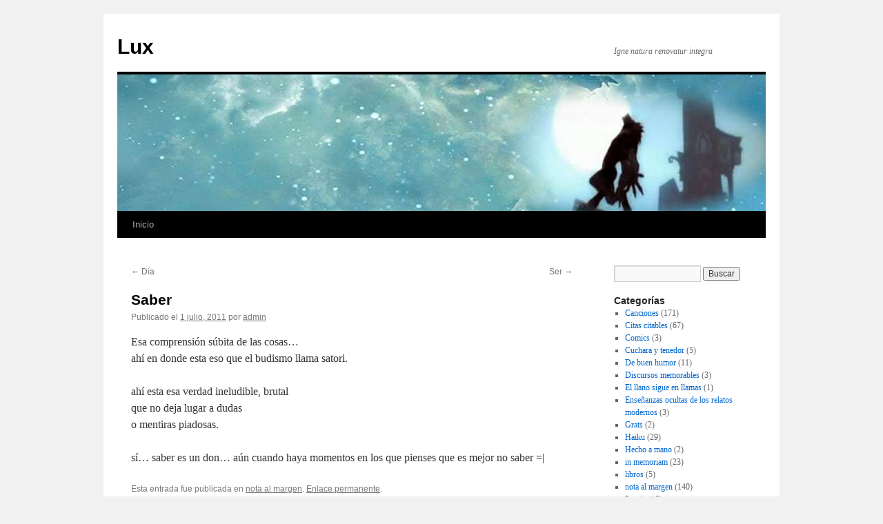

--- FILE ---
content_type: text/html; charset=UTF-8
request_url: http://luzdelcarmen.com/2011/07/01/saber/
body_size: 37911
content:
<!DOCTYPE html>
<html lang="es">
<head>
<meta charset="UTF-8" />
<title>
Saber | Lux	</title>
<link rel="profile" href="https://gmpg.org/xfn/11" />
<link rel="stylesheet" type="text/css" media="all" href="http://luzdelcarmen.com/wp-content/themes/twentyten/style.css?ver=20250415" />
<link rel="pingback" href="http://luzdelcarmen.com/xmlrpc.php">
<meta name='robots' content='max-image-preview:large' />
<link rel="alternate" type="application/rss+xml" title="Lux &raquo; Feed" href="http://luzdelcarmen.com/feed/" />
<link rel="alternate" type="application/rss+xml" title="Lux &raquo; RSS de los comentarios" href="http://luzdelcarmen.com/comments/feed/" />
<link rel="alternate" title="oEmbed (JSON)" type="application/json+oembed" href="http://luzdelcarmen.com/wp-json/oembed/1.0/embed?url=http%3A%2F%2Fluzdelcarmen.com%2F2011%2F07%2F01%2Fsaber%2F" />
<link rel="alternate" title="oEmbed (XML)" type="text/xml+oembed" href="http://luzdelcarmen.com/wp-json/oembed/1.0/embed?url=http%3A%2F%2Fluzdelcarmen.com%2F2011%2F07%2F01%2Fsaber%2F&#038;format=xml" />
<style id='wp-img-auto-sizes-contain-inline-css' type='text/css'>
img:is([sizes=auto i],[sizes^="auto," i]){contain-intrinsic-size:3000px 1500px}
/*# sourceURL=wp-img-auto-sizes-contain-inline-css */
</style>
<style id='wp-emoji-styles-inline-css' type='text/css'>

	img.wp-smiley, img.emoji {
		display: inline !important;
		border: none !important;
		box-shadow: none !important;
		height: 1em !important;
		width: 1em !important;
		margin: 0 0.07em !important;
		vertical-align: -0.1em !important;
		background: none !important;
		padding: 0 !important;
	}
/*# sourceURL=wp-emoji-styles-inline-css */
</style>
<style id='wp-block-library-inline-css' type='text/css'>
:root{--wp-block-synced-color:#7a00df;--wp-block-synced-color--rgb:122,0,223;--wp-bound-block-color:var(--wp-block-synced-color);--wp-editor-canvas-background:#ddd;--wp-admin-theme-color:#007cba;--wp-admin-theme-color--rgb:0,124,186;--wp-admin-theme-color-darker-10:#006ba1;--wp-admin-theme-color-darker-10--rgb:0,107,160.5;--wp-admin-theme-color-darker-20:#005a87;--wp-admin-theme-color-darker-20--rgb:0,90,135;--wp-admin-border-width-focus:2px}@media (min-resolution:192dpi){:root{--wp-admin-border-width-focus:1.5px}}.wp-element-button{cursor:pointer}:root .has-very-light-gray-background-color{background-color:#eee}:root .has-very-dark-gray-background-color{background-color:#313131}:root .has-very-light-gray-color{color:#eee}:root .has-very-dark-gray-color{color:#313131}:root .has-vivid-green-cyan-to-vivid-cyan-blue-gradient-background{background:linear-gradient(135deg,#00d084,#0693e3)}:root .has-purple-crush-gradient-background{background:linear-gradient(135deg,#34e2e4,#4721fb 50%,#ab1dfe)}:root .has-hazy-dawn-gradient-background{background:linear-gradient(135deg,#faaca8,#dad0ec)}:root .has-subdued-olive-gradient-background{background:linear-gradient(135deg,#fafae1,#67a671)}:root .has-atomic-cream-gradient-background{background:linear-gradient(135deg,#fdd79a,#004a59)}:root .has-nightshade-gradient-background{background:linear-gradient(135deg,#330968,#31cdcf)}:root .has-midnight-gradient-background{background:linear-gradient(135deg,#020381,#2874fc)}:root{--wp--preset--font-size--normal:16px;--wp--preset--font-size--huge:42px}.has-regular-font-size{font-size:1em}.has-larger-font-size{font-size:2.625em}.has-normal-font-size{font-size:var(--wp--preset--font-size--normal)}.has-huge-font-size{font-size:var(--wp--preset--font-size--huge)}.has-text-align-center{text-align:center}.has-text-align-left{text-align:left}.has-text-align-right{text-align:right}.has-fit-text{white-space:nowrap!important}#end-resizable-editor-section{display:none}.aligncenter{clear:both}.items-justified-left{justify-content:flex-start}.items-justified-center{justify-content:center}.items-justified-right{justify-content:flex-end}.items-justified-space-between{justify-content:space-between}.screen-reader-text{border:0;clip-path:inset(50%);height:1px;margin:-1px;overflow:hidden;padding:0;position:absolute;width:1px;word-wrap:normal!important}.screen-reader-text:focus{background-color:#ddd;clip-path:none;color:#444;display:block;font-size:1em;height:auto;left:5px;line-height:normal;padding:15px 23px 14px;text-decoration:none;top:5px;width:auto;z-index:100000}html :where(.has-border-color){border-style:solid}html :where([style*=border-top-color]){border-top-style:solid}html :where([style*=border-right-color]){border-right-style:solid}html :where([style*=border-bottom-color]){border-bottom-style:solid}html :where([style*=border-left-color]){border-left-style:solid}html :where([style*=border-width]){border-style:solid}html :where([style*=border-top-width]){border-top-style:solid}html :where([style*=border-right-width]){border-right-style:solid}html :where([style*=border-bottom-width]){border-bottom-style:solid}html :where([style*=border-left-width]){border-left-style:solid}html :where(img[class*=wp-image-]){height:auto;max-width:100%}:where(figure){margin:0 0 1em}html :where(.is-position-sticky){--wp-admin--admin-bar--position-offset:var(--wp-admin--admin-bar--height,0px)}@media screen and (max-width:600px){html :where(.is-position-sticky){--wp-admin--admin-bar--position-offset:0px}}

/*# sourceURL=wp-block-library-inline-css */
</style><style id='global-styles-inline-css' type='text/css'>
:root{--wp--preset--aspect-ratio--square: 1;--wp--preset--aspect-ratio--4-3: 4/3;--wp--preset--aspect-ratio--3-4: 3/4;--wp--preset--aspect-ratio--3-2: 3/2;--wp--preset--aspect-ratio--2-3: 2/3;--wp--preset--aspect-ratio--16-9: 16/9;--wp--preset--aspect-ratio--9-16: 9/16;--wp--preset--color--black: #000;--wp--preset--color--cyan-bluish-gray: #abb8c3;--wp--preset--color--white: #fff;--wp--preset--color--pale-pink: #f78da7;--wp--preset--color--vivid-red: #cf2e2e;--wp--preset--color--luminous-vivid-orange: #ff6900;--wp--preset--color--luminous-vivid-amber: #fcb900;--wp--preset--color--light-green-cyan: #7bdcb5;--wp--preset--color--vivid-green-cyan: #00d084;--wp--preset--color--pale-cyan-blue: #8ed1fc;--wp--preset--color--vivid-cyan-blue: #0693e3;--wp--preset--color--vivid-purple: #9b51e0;--wp--preset--color--blue: #0066cc;--wp--preset--color--medium-gray: #666;--wp--preset--color--light-gray: #f1f1f1;--wp--preset--gradient--vivid-cyan-blue-to-vivid-purple: linear-gradient(135deg,rgb(6,147,227) 0%,rgb(155,81,224) 100%);--wp--preset--gradient--light-green-cyan-to-vivid-green-cyan: linear-gradient(135deg,rgb(122,220,180) 0%,rgb(0,208,130) 100%);--wp--preset--gradient--luminous-vivid-amber-to-luminous-vivid-orange: linear-gradient(135deg,rgb(252,185,0) 0%,rgb(255,105,0) 100%);--wp--preset--gradient--luminous-vivid-orange-to-vivid-red: linear-gradient(135deg,rgb(255,105,0) 0%,rgb(207,46,46) 100%);--wp--preset--gradient--very-light-gray-to-cyan-bluish-gray: linear-gradient(135deg,rgb(238,238,238) 0%,rgb(169,184,195) 100%);--wp--preset--gradient--cool-to-warm-spectrum: linear-gradient(135deg,rgb(74,234,220) 0%,rgb(151,120,209) 20%,rgb(207,42,186) 40%,rgb(238,44,130) 60%,rgb(251,105,98) 80%,rgb(254,248,76) 100%);--wp--preset--gradient--blush-light-purple: linear-gradient(135deg,rgb(255,206,236) 0%,rgb(152,150,240) 100%);--wp--preset--gradient--blush-bordeaux: linear-gradient(135deg,rgb(254,205,165) 0%,rgb(254,45,45) 50%,rgb(107,0,62) 100%);--wp--preset--gradient--luminous-dusk: linear-gradient(135deg,rgb(255,203,112) 0%,rgb(199,81,192) 50%,rgb(65,88,208) 100%);--wp--preset--gradient--pale-ocean: linear-gradient(135deg,rgb(255,245,203) 0%,rgb(182,227,212) 50%,rgb(51,167,181) 100%);--wp--preset--gradient--electric-grass: linear-gradient(135deg,rgb(202,248,128) 0%,rgb(113,206,126) 100%);--wp--preset--gradient--midnight: linear-gradient(135deg,rgb(2,3,129) 0%,rgb(40,116,252) 100%);--wp--preset--font-size--small: 13px;--wp--preset--font-size--medium: 20px;--wp--preset--font-size--large: 36px;--wp--preset--font-size--x-large: 42px;--wp--preset--spacing--20: 0.44rem;--wp--preset--spacing--30: 0.67rem;--wp--preset--spacing--40: 1rem;--wp--preset--spacing--50: 1.5rem;--wp--preset--spacing--60: 2.25rem;--wp--preset--spacing--70: 3.38rem;--wp--preset--spacing--80: 5.06rem;--wp--preset--shadow--natural: 6px 6px 9px rgba(0, 0, 0, 0.2);--wp--preset--shadow--deep: 12px 12px 50px rgba(0, 0, 0, 0.4);--wp--preset--shadow--sharp: 6px 6px 0px rgba(0, 0, 0, 0.2);--wp--preset--shadow--outlined: 6px 6px 0px -3px rgb(255, 255, 255), 6px 6px rgb(0, 0, 0);--wp--preset--shadow--crisp: 6px 6px 0px rgb(0, 0, 0);}:where(.is-layout-flex){gap: 0.5em;}:where(.is-layout-grid){gap: 0.5em;}body .is-layout-flex{display: flex;}.is-layout-flex{flex-wrap: wrap;align-items: center;}.is-layout-flex > :is(*, div){margin: 0;}body .is-layout-grid{display: grid;}.is-layout-grid > :is(*, div){margin: 0;}:where(.wp-block-columns.is-layout-flex){gap: 2em;}:where(.wp-block-columns.is-layout-grid){gap: 2em;}:where(.wp-block-post-template.is-layout-flex){gap: 1.25em;}:where(.wp-block-post-template.is-layout-grid){gap: 1.25em;}.has-black-color{color: var(--wp--preset--color--black) !important;}.has-cyan-bluish-gray-color{color: var(--wp--preset--color--cyan-bluish-gray) !important;}.has-white-color{color: var(--wp--preset--color--white) !important;}.has-pale-pink-color{color: var(--wp--preset--color--pale-pink) !important;}.has-vivid-red-color{color: var(--wp--preset--color--vivid-red) !important;}.has-luminous-vivid-orange-color{color: var(--wp--preset--color--luminous-vivid-orange) !important;}.has-luminous-vivid-amber-color{color: var(--wp--preset--color--luminous-vivid-amber) !important;}.has-light-green-cyan-color{color: var(--wp--preset--color--light-green-cyan) !important;}.has-vivid-green-cyan-color{color: var(--wp--preset--color--vivid-green-cyan) !important;}.has-pale-cyan-blue-color{color: var(--wp--preset--color--pale-cyan-blue) !important;}.has-vivid-cyan-blue-color{color: var(--wp--preset--color--vivid-cyan-blue) !important;}.has-vivid-purple-color{color: var(--wp--preset--color--vivid-purple) !important;}.has-black-background-color{background-color: var(--wp--preset--color--black) !important;}.has-cyan-bluish-gray-background-color{background-color: var(--wp--preset--color--cyan-bluish-gray) !important;}.has-white-background-color{background-color: var(--wp--preset--color--white) !important;}.has-pale-pink-background-color{background-color: var(--wp--preset--color--pale-pink) !important;}.has-vivid-red-background-color{background-color: var(--wp--preset--color--vivid-red) !important;}.has-luminous-vivid-orange-background-color{background-color: var(--wp--preset--color--luminous-vivid-orange) !important;}.has-luminous-vivid-amber-background-color{background-color: var(--wp--preset--color--luminous-vivid-amber) !important;}.has-light-green-cyan-background-color{background-color: var(--wp--preset--color--light-green-cyan) !important;}.has-vivid-green-cyan-background-color{background-color: var(--wp--preset--color--vivid-green-cyan) !important;}.has-pale-cyan-blue-background-color{background-color: var(--wp--preset--color--pale-cyan-blue) !important;}.has-vivid-cyan-blue-background-color{background-color: var(--wp--preset--color--vivid-cyan-blue) !important;}.has-vivid-purple-background-color{background-color: var(--wp--preset--color--vivid-purple) !important;}.has-black-border-color{border-color: var(--wp--preset--color--black) !important;}.has-cyan-bluish-gray-border-color{border-color: var(--wp--preset--color--cyan-bluish-gray) !important;}.has-white-border-color{border-color: var(--wp--preset--color--white) !important;}.has-pale-pink-border-color{border-color: var(--wp--preset--color--pale-pink) !important;}.has-vivid-red-border-color{border-color: var(--wp--preset--color--vivid-red) !important;}.has-luminous-vivid-orange-border-color{border-color: var(--wp--preset--color--luminous-vivid-orange) !important;}.has-luminous-vivid-amber-border-color{border-color: var(--wp--preset--color--luminous-vivid-amber) !important;}.has-light-green-cyan-border-color{border-color: var(--wp--preset--color--light-green-cyan) !important;}.has-vivid-green-cyan-border-color{border-color: var(--wp--preset--color--vivid-green-cyan) !important;}.has-pale-cyan-blue-border-color{border-color: var(--wp--preset--color--pale-cyan-blue) !important;}.has-vivid-cyan-blue-border-color{border-color: var(--wp--preset--color--vivid-cyan-blue) !important;}.has-vivid-purple-border-color{border-color: var(--wp--preset--color--vivid-purple) !important;}.has-vivid-cyan-blue-to-vivid-purple-gradient-background{background: var(--wp--preset--gradient--vivid-cyan-blue-to-vivid-purple) !important;}.has-light-green-cyan-to-vivid-green-cyan-gradient-background{background: var(--wp--preset--gradient--light-green-cyan-to-vivid-green-cyan) !important;}.has-luminous-vivid-amber-to-luminous-vivid-orange-gradient-background{background: var(--wp--preset--gradient--luminous-vivid-amber-to-luminous-vivid-orange) !important;}.has-luminous-vivid-orange-to-vivid-red-gradient-background{background: var(--wp--preset--gradient--luminous-vivid-orange-to-vivid-red) !important;}.has-very-light-gray-to-cyan-bluish-gray-gradient-background{background: var(--wp--preset--gradient--very-light-gray-to-cyan-bluish-gray) !important;}.has-cool-to-warm-spectrum-gradient-background{background: var(--wp--preset--gradient--cool-to-warm-spectrum) !important;}.has-blush-light-purple-gradient-background{background: var(--wp--preset--gradient--blush-light-purple) !important;}.has-blush-bordeaux-gradient-background{background: var(--wp--preset--gradient--blush-bordeaux) !important;}.has-luminous-dusk-gradient-background{background: var(--wp--preset--gradient--luminous-dusk) !important;}.has-pale-ocean-gradient-background{background: var(--wp--preset--gradient--pale-ocean) !important;}.has-electric-grass-gradient-background{background: var(--wp--preset--gradient--electric-grass) !important;}.has-midnight-gradient-background{background: var(--wp--preset--gradient--midnight) !important;}.has-small-font-size{font-size: var(--wp--preset--font-size--small) !important;}.has-medium-font-size{font-size: var(--wp--preset--font-size--medium) !important;}.has-large-font-size{font-size: var(--wp--preset--font-size--large) !important;}.has-x-large-font-size{font-size: var(--wp--preset--font-size--x-large) !important;}
/*# sourceURL=global-styles-inline-css */
</style>

<style id='classic-theme-styles-inline-css' type='text/css'>
/*! This file is auto-generated */
.wp-block-button__link{color:#fff;background-color:#32373c;border-radius:9999px;box-shadow:none;text-decoration:none;padding:calc(.667em + 2px) calc(1.333em + 2px);font-size:1.125em}.wp-block-file__button{background:#32373c;color:#fff;text-decoration:none}
/*# sourceURL=/wp-includes/css/classic-themes.min.css */
</style>
<link rel='stylesheet' id='twentyten-block-style-css' href='http://luzdelcarmen.com/wp-content/themes/twentyten/blocks.css?ver=20250220' type='text/css' media='all' />
<link rel="https://api.w.org/" href="http://luzdelcarmen.com/wp-json/" /><link rel="alternate" title="JSON" type="application/json" href="http://luzdelcarmen.com/wp-json/wp/v2/posts/272" /><link rel="EditURI" type="application/rsd+xml" title="RSD" href="http://luzdelcarmen.com/xmlrpc.php?rsd" />
<meta name="generator" content="WordPress 6.9" />
<link rel="canonical" href="http://luzdelcarmen.com/2011/07/01/saber/" />
<link rel='shortlink' href='http://luzdelcarmen.com/?p=272' />
</head>

<body class="wp-singular post-template-default single single-post postid-272 single-format-standard wp-theme-twentyten">
<div id="wrapper" class="hfeed">
		<a href="#content" class="screen-reader-text skip-link">Ir al contenido</a>
	<div id="header">
		<div id="masthead">
			<div id="branding" role="banner">
								<div id="site-title">
					<span>
											<a href="http://luzdelcarmen.com/" rel="home" >Lux</a>
					</span>
				</div>
				<div id="site-description">Igne natura renovatur integra</div>

				<img src="http://luzdelcarmen.com/wp-content/uploads/2021/03/path_1-1.jpg" width="940" height="198" alt="Lux" srcset="http://luzdelcarmen.com/wp-content/uploads/2021/03/path_1-1.jpg 940w, http://luzdelcarmen.com/wp-content/uploads/2021/03/path_1-1-300x63.jpg 300w, http://luzdelcarmen.com/wp-content/uploads/2021/03/path_1-1-768x162.jpg 768w" sizes="(max-width: 940px) 100vw, 940px" decoding="async" fetchpriority="high" />			</div><!-- #branding -->

			<div id="access" role="navigation">
				<div class="menu"><ul>
<li ><a href="http://luzdelcarmen.com/">Inicio</a></li></ul></div>
			</div><!-- #access -->
		</div><!-- #masthead -->
	</div><!-- #header -->

	<div id="main">

		<div id="container">
			<div id="content" role="main">

			

				<div id="nav-above" class="navigation">
					<div class="nav-previous"><a href="http://luzdelcarmen.com/2011/06/30/dia/" rel="prev"><span class="meta-nav">&larr;</span> Día</a></div>
					<div class="nav-next"><a href="http://luzdelcarmen.com/2011/07/04/ser/" rel="next">Ser <span class="meta-nav">&rarr;</span></a></div>
				</div><!-- #nav-above -->

				<div id="post-272" class="post-272 post type-post status-publish format-standard hentry category-nota-al-margen">
					<h1 class="entry-title">Saber</h1>

					<div class="entry-meta">
						<span class="meta-prep meta-prep-author">Publicado el</span> <a href="http://luzdelcarmen.com/2011/07/01/saber/" title="6:07 pm" rel="bookmark"><span class="entry-date">1 julio, 2011</span></a> <span class="meta-sep">por</span> <span class="author vcard"><a class="url fn n" href="http://luzdelcarmen.com/author/admin/" title="Ver todas las entradas de admin">admin</a></span>					</div><!-- .entry-meta -->

					<div class="entry-content">
						<p>Esa comprensión súbita de las cosas&#8230;<br />
ahí en donde esta eso que el budismo llama satori.</p>
<p>ahí esta esa verdad ineludible, brutal<br />
que no deja lugar a dudas<br />
o mentiras piadosas.</p>
<p>sí&#8230; saber es un don&#8230; aún cuando haya momentos en los que pienses que es mejor no saber =|</p>
											</div><!-- .entry-content -->

		
						<div class="entry-utility">
							Esta entrada fue publicada en <a href="http://luzdelcarmen.com/category/nota-al-margen/" rel="category tag">nota al margen</a>. <a href="" title="Enlace permanente a http://luzdelcarmen.com/2011/07/01/saber/" rel="bookmark">Enlace permanente</a>.													</div><!-- .entry-utility -->
					</div><!-- #post-272 -->

					<div id="nav-below" class="navigation">
						<div class="nav-previous"><a href="http://luzdelcarmen.com/2011/06/30/dia/" rel="prev"><span class="meta-nav">&larr;</span> Día</a></div>
						<div class="nav-next"><a href="http://luzdelcarmen.com/2011/07/04/ser/" rel="next">Ser <span class="meta-nav">&rarr;</span></a></div>
					</div><!-- #nav-below -->

					
			<div id="comments">




</div><!-- #comments -->

	
			</div><!-- #content -->
		</div><!-- #container -->


		<div id="primary" class="widget-area" role="complementary">
			<ul class="xoxo">

<li id="search-2" class="widget-container widget_search"><form role="search" method="get" id="searchform" class="searchform" action="http://luzdelcarmen.com/">
				<div>
					<label class="screen-reader-text" for="s">Buscar:</label>
					<input type="text" value="" name="s" id="s" />
					<input type="submit" id="searchsubmit" value="Buscar" />
				</div>
			</form></li><li id="categories-3" class="widget-container widget_categories"><h3 class="widget-title">Categorías</h3>
			<ul>
					<li class="cat-item cat-item-7"><a href="http://luzdelcarmen.com/category/canciones/">Canciones</a> (171)
</li>
	<li class="cat-item cat-item-13"><a href="http://luzdelcarmen.com/category/citas-citables/">Citas citables</a> (67)
</li>
	<li class="cat-item cat-item-2"><a href="http://luzdelcarmen.com/category/comics/">Comics</a> (3)
</li>
	<li class="cat-item cat-item-3"><a href="http://luzdelcarmen.com/category/cuchara-y-tenedor/">Cuchara y tenedor</a> (5)
</li>
	<li class="cat-item cat-item-9"><a href="http://luzdelcarmen.com/category/de-buen-humor/">De buen humor</a> (11)
</li>
	<li class="cat-item cat-item-19"><a href="http://luzdelcarmen.com/category/discursos-memorables/">Discursos memorables</a> (3)
</li>
	<li class="cat-item cat-item-18"><a href="http://luzdelcarmen.com/category/relatos-cortos/el-llano-sigue-en-llamas/">El llano sigue en llamas</a> (1)
</li>
	<li class="cat-item cat-item-16"><a href="http://luzdelcarmen.com/category/ensenanzas-ocultas-de-los-relatos-modernos/">Enseñanzas ocultas de los relatos modernos</a> (3)
</li>
	<li class="cat-item cat-item-14"><a href="http://luzdelcarmen.com/category/grats/">Grats</a> (2)
</li>
	<li class="cat-item cat-item-4"><a href="http://luzdelcarmen.com/category/haiku/">Haiku</a> (29)
</li>
	<li class="cat-item cat-item-17"><a href="http://luzdelcarmen.com/category/hecho-a-mano/">Hecho a mano</a> (2)
</li>
	<li class="cat-item cat-item-12"><a href="http://luzdelcarmen.com/category/in-memoriam/">in memoriam</a> (23)
</li>
	<li class="cat-item cat-item-15"><a href="http://luzdelcarmen.com/category/libros/">libros</a> (5)
</li>
	<li class="cat-item cat-item-11"><a href="http://luzdelcarmen.com/category/nota-al-margen/">nota al margen</a> (140)
</li>
	<li class="cat-item cat-item-5"><a href="http://luzdelcarmen.com/category/poesia/">Poesia</a> (17)
</li>
	<li class="cat-item cat-item-10"><a href="http://luzdelcarmen.com/category/recuerda-que/">Recuerda que</a> (8)
</li>
	<li class="cat-item cat-item-8"><a href="http://luzdelcarmen.com/category/relatos-cortos/">Relatos Cortos</a> (23)
</li>
	<li class="cat-item cat-item-6"><a href="http://luzdelcarmen.com/category/simbolos/">Símbolos</a> (20)
</li>
			</ul>

			</li>
		<li id="recent-posts-2" class="widget-container widget_recent_entries">
		<h3 class="widget-title">Entradas recientes</h3>
		<ul>
											<li>
					<a href="http://luzdelcarmen.com/2025/07/02/shelly/">Shelly</a>
									</li>
											<li>
					<a href="http://luzdelcarmen.com/2025/05/13/habra-senales/">Habrá señales&#8230;</a>
									</li>
											<li>
					<a href="http://luzdelcarmen.com/2025/05/09/rocky/">Rocky</a>
									</li>
											<li>
					<a href="http://luzdelcarmen.com/2025/03/26/colita/">Colita</a>
									</li>
											<li>
					<a href="http://luzdelcarmen.com/2025/02/12/ahora-son-16/">Ahora son 16!</a>
									</li>
					</ul>

		</li><li id="archives-4" class="widget-container widget_archive"><h3 class="widget-title">Archivos</h3>
			<ul>
					<li><a href='http://luzdelcarmen.com/2025/07/'>julio 2025</a>&nbsp;(1)</li>
	<li><a href='http://luzdelcarmen.com/2025/05/'>mayo 2025</a>&nbsp;(2)</li>
	<li><a href='http://luzdelcarmen.com/2025/03/'>marzo 2025</a>&nbsp;(1)</li>
	<li><a href='http://luzdelcarmen.com/2025/02/'>febrero 2025</a>&nbsp;(1)</li>
	<li><a href='http://luzdelcarmen.com/2025/01/'>enero 2025</a>&nbsp;(1)</li>
	<li><a href='http://luzdelcarmen.com/2024/11/'>noviembre 2024</a>&nbsp;(2)</li>
	<li><a href='http://luzdelcarmen.com/2024/10/'>octubre 2024</a>&nbsp;(1)</li>
	<li><a href='http://luzdelcarmen.com/2024/09/'>septiembre 2024</a>&nbsp;(1)</li>
	<li><a href='http://luzdelcarmen.com/2024/08/'>agosto 2024</a>&nbsp;(3)</li>
	<li><a href='http://luzdelcarmen.com/2024/07/'>julio 2024</a>&nbsp;(1)</li>
	<li><a href='http://luzdelcarmen.com/2024/06/'>junio 2024</a>&nbsp;(3)</li>
	<li><a href='http://luzdelcarmen.com/2024/05/'>mayo 2024</a>&nbsp;(3)</li>
	<li><a href='http://luzdelcarmen.com/2024/04/'>abril 2024</a>&nbsp;(3)</li>
	<li><a href='http://luzdelcarmen.com/2024/03/'>marzo 2024</a>&nbsp;(1)</li>
	<li><a href='http://luzdelcarmen.com/2024/02/'>febrero 2024</a>&nbsp;(3)</li>
	<li><a href='http://luzdelcarmen.com/2024/01/'>enero 2024</a>&nbsp;(2)</li>
	<li><a href='http://luzdelcarmen.com/2023/12/'>diciembre 2023</a>&nbsp;(4)</li>
	<li><a href='http://luzdelcarmen.com/2023/11/'>noviembre 2023</a>&nbsp;(2)</li>
	<li><a href='http://luzdelcarmen.com/2023/10/'>octubre 2023</a>&nbsp;(2)</li>
	<li><a href='http://luzdelcarmen.com/2023/09/'>septiembre 2023</a>&nbsp;(3)</li>
	<li><a href='http://luzdelcarmen.com/2023/08/'>agosto 2023</a>&nbsp;(1)</li>
	<li><a href='http://luzdelcarmen.com/2023/07/'>julio 2023</a>&nbsp;(4)</li>
	<li><a href='http://luzdelcarmen.com/2023/05/'>mayo 2023</a>&nbsp;(1)</li>
	<li><a href='http://luzdelcarmen.com/2023/04/'>abril 2023</a>&nbsp;(2)</li>
	<li><a href='http://luzdelcarmen.com/2023/03/'>marzo 2023</a>&nbsp;(1)</li>
	<li><a href='http://luzdelcarmen.com/2023/02/'>febrero 2023</a>&nbsp;(4)</li>
	<li><a href='http://luzdelcarmen.com/2023/01/'>enero 2023</a>&nbsp;(1)</li>
	<li><a href='http://luzdelcarmen.com/2022/12/'>diciembre 2022</a>&nbsp;(2)</li>
	<li><a href='http://luzdelcarmen.com/2022/11/'>noviembre 2022</a>&nbsp;(2)</li>
	<li><a href='http://luzdelcarmen.com/2022/09/'>septiembre 2022</a>&nbsp;(1)</li>
	<li><a href='http://luzdelcarmen.com/2022/08/'>agosto 2022</a>&nbsp;(2)</li>
	<li><a href='http://luzdelcarmen.com/2022/07/'>julio 2022</a>&nbsp;(1)</li>
	<li><a href='http://luzdelcarmen.com/2022/04/'>abril 2022</a>&nbsp;(1)</li>
	<li><a href='http://luzdelcarmen.com/2022/03/'>marzo 2022</a>&nbsp;(1)</li>
	<li><a href='http://luzdelcarmen.com/2022/02/'>febrero 2022</a>&nbsp;(2)</li>
	<li><a href='http://luzdelcarmen.com/2022/01/'>enero 2022</a>&nbsp;(1)</li>
	<li><a href='http://luzdelcarmen.com/2021/12/'>diciembre 2021</a>&nbsp;(1)</li>
	<li><a href='http://luzdelcarmen.com/2021/11/'>noviembre 2021</a>&nbsp;(1)</li>
	<li><a href='http://luzdelcarmen.com/2021/10/'>octubre 2021</a>&nbsp;(3)</li>
	<li><a href='http://luzdelcarmen.com/2021/09/'>septiembre 2021</a>&nbsp;(5)</li>
	<li><a href='http://luzdelcarmen.com/2021/08/'>agosto 2021</a>&nbsp;(2)</li>
	<li><a href='http://luzdelcarmen.com/2021/07/'>julio 2021</a>&nbsp;(3)</li>
	<li><a href='http://luzdelcarmen.com/2021/06/'>junio 2021</a>&nbsp;(8)</li>
	<li><a href='http://luzdelcarmen.com/2021/05/'>mayo 2021</a>&nbsp;(6)</li>
	<li><a href='http://luzdelcarmen.com/2021/04/'>abril 2021</a>&nbsp;(4)</li>
	<li><a href='http://luzdelcarmen.com/2021/03/'>marzo 2021</a>&nbsp;(11)</li>
	<li><a href='http://luzdelcarmen.com/2021/02/'>febrero 2021</a>&nbsp;(2)</li>
	<li><a href='http://luzdelcarmen.com/2020/06/'>junio 2020</a>&nbsp;(1)</li>
	<li><a href='http://luzdelcarmen.com/2020/02/'>febrero 2020</a>&nbsp;(1)</li>
	<li><a href='http://luzdelcarmen.com/2019/12/'>diciembre 2019</a>&nbsp;(2)</li>
	<li><a href='http://luzdelcarmen.com/2019/11/'>noviembre 2019</a>&nbsp;(1)</li>
	<li><a href='http://luzdelcarmen.com/2019/08/'>agosto 2019</a>&nbsp;(1)</li>
	<li><a href='http://luzdelcarmen.com/2019/07/'>julio 2019</a>&nbsp;(1)</li>
	<li><a href='http://luzdelcarmen.com/2019/05/'>mayo 2019</a>&nbsp;(1)</li>
	<li><a href='http://luzdelcarmen.com/2019/03/'>marzo 2019</a>&nbsp;(1)</li>
	<li><a href='http://luzdelcarmen.com/2018/10/'>octubre 2018</a>&nbsp;(1)</li>
	<li><a href='http://luzdelcarmen.com/2018/08/'>agosto 2018</a>&nbsp;(1)</li>
	<li><a href='http://luzdelcarmen.com/2018/06/'>junio 2018</a>&nbsp;(1)</li>
	<li><a href='http://luzdelcarmen.com/2018/04/'>abril 2018</a>&nbsp;(1)</li>
	<li><a href='http://luzdelcarmen.com/2018/03/'>marzo 2018</a>&nbsp;(1)</li>
	<li><a href='http://luzdelcarmen.com/2017/11/'>noviembre 2017</a>&nbsp;(1)</li>
	<li><a href='http://luzdelcarmen.com/2017/10/'>octubre 2017</a>&nbsp;(1)</li>
	<li><a href='http://luzdelcarmen.com/2017/09/'>septiembre 2017</a>&nbsp;(1)</li>
	<li><a href='http://luzdelcarmen.com/2017/02/'>febrero 2017</a>&nbsp;(2)</li>
	<li><a href='http://luzdelcarmen.com/2016/11/'>noviembre 2016</a>&nbsp;(1)</li>
	<li><a href='http://luzdelcarmen.com/2016/09/'>septiembre 2016</a>&nbsp;(3)</li>
	<li><a href='http://luzdelcarmen.com/2016/02/'>febrero 2016</a>&nbsp;(2)</li>
	<li><a href='http://luzdelcarmen.com/2015/10/'>octubre 2015</a>&nbsp;(2)</li>
	<li><a href='http://luzdelcarmen.com/2015/09/'>septiembre 2015</a>&nbsp;(1)</li>
	<li><a href='http://luzdelcarmen.com/2015/05/'>mayo 2015</a>&nbsp;(1)</li>
	<li><a href='http://luzdelcarmen.com/2015/02/'>febrero 2015</a>&nbsp;(1)</li>
	<li><a href='http://luzdelcarmen.com/2014/09/'>septiembre 2014</a>&nbsp;(3)</li>
	<li><a href='http://luzdelcarmen.com/2014/07/'>julio 2014</a>&nbsp;(2)</li>
	<li><a href='http://luzdelcarmen.com/2014/05/'>mayo 2014</a>&nbsp;(1)</li>
	<li><a href='http://luzdelcarmen.com/2014/04/'>abril 2014</a>&nbsp;(3)</li>
	<li><a href='http://luzdelcarmen.com/2014/03/'>marzo 2014</a>&nbsp;(15)</li>
	<li><a href='http://luzdelcarmen.com/2014/02/'>febrero 2014</a>&nbsp;(28)</li>
	<li><a href='http://luzdelcarmen.com/2014/01/'>enero 2014</a>&nbsp;(5)</li>
	<li><a href='http://luzdelcarmen.com/2013/12/'>diciembre 2013</a>&nbsp;(8)</li>
	<li><a href='http://luzdelcarmen.com/2013/09/'>septiembre 2013</a>&nbsp;(1)</li>
	<li><a href='http://luzdelcarmen.com/2013/07/'>julio 2013</a>&nbsp;(2)</li>
	<li><a href='http://luzdelcarmen.com/2013/06/'>junio 2013</a>&nbsp;(2)</li>
	<li><a href='http://luzdelcarmen.com/2013/04/'>abril 2013</a>&nbsp;(4)</li>
	<li><a href='http://luzdelcarmen.com/2013/03/'>marzo 2013</a>&nbsp;(1)</li>
	<li><a href='http://luzdelcarmen.com/2013/02/'>febrero 2013</a>&nbsp;(1)</li>
	<li><a href='http://luzdelcarmen.com/2013/01/'>enero 2013</a>&nbsp;(1)</li>
	<li><a href='http://luzdelcarmen.com/2012/12/'>diciembre 2012</a>&nbsp;(3)</li>
	<li><a href='http://luzdelcarmen.com/2012/10/'>octubre 2012</a>&nbsp;(7)</li>
	<li><a href='http://luzdelcarmen.com/2012/09/'>septiembre 2012</a>&nbsp;(1)</li>
	<li><a href='http://luzdelcarmen.com/2012/08/'>agosto 2012</a>&nbsp;(3)</li>
	<li><a href='http://luzdelcarmen.com/2012/07/'>julio 2012</a>&nbsp;(2)</li>
	<li><a href='http://luzdelcarmen.com/2012/06/'>junio 2012</a>&nbsp;(1)</li>
	<li><a href='http://luzdelcarmen.com/2012/05/'>mayo 2012</a>&nbsp;(5)</li>
	<li><a href='http://luzdelcarmen.com/2012/04/'>abril 2012</a>&nbsp;(1)</li>
	<li><a href='http://luzdelcarmen.com/2012/03/'>marzo 2012</a>&nbsp;(1)</li>
	<li><a href='http://luzdelcarmen.com/2012/02/'>febrero 2012</a>&nbsp;(1)</li>
	<li><a href='http://luzdelcarmen.com/2012/01/'>enero 2012</a>&nbsp;(4)</li>
	<li><a href='http://luzdelcarmen.com/2011/12/'>diciembre 2011</a>&nbsp;(7)</li>
	<li><a href='http://luzdelcarmen.com/2011/11/'>noviembre 2011</a>&nbsp;(1)</li>
	<li><a href='http://luzdelcarmen.com/2011/10/'>octubre 2011</a>&nbsp;(7)</li>
	<li><a href='http://luzdelcarmen.com/2011/09/'>septiembre 2011</a>&nbsp;(10)</li>
	<li><a href='http://luzdelcarmen.com/2011/08/'>agosto 2011</a>&nbsp;(17)</li>
	<li><a href='http://luzdelcarmen.com/2011/07/'>julio 2011</a>&nbsp;(7)</li>
	<li><a href='http://luzdelcarmen.com/2011/06/'>junio 2011</a>&nbsp;(6)</li>
	<li><a href='http://luzdelcarmen.com/2011/05/'>mayo 2011</a>&nbsp;(5)</li>
	<li><a href='http://luzdelcarmen.com/2011/04/'>abril 2011</a>&nbsp;(6)</li>
	<li><a href='http://luzdelcarmen.com/2011/03/'>marzo 2011</a>&nbsp;(4)</li>
	<li><a href='http://luzdelcarmen.com/2011/02/'>febrero 2011</a>&nbsp;(6)</li>
	<li><a href='http://luzdelcarmen.com/2011/01/'>enero 2011</a>&nbsp;(5)</li>
	<li><a href='http://luzdelcarmen.com/2010/12/'>diciembre 2010</a>&nbsp;(7)</li>
	<li><a href='http://luzdelcarmen.com/2010/11/'>noviembre 2010</a>&nbsp;(5)</li>
	<li><a href='http://luzdelcarmen.com/2010/10/'>octubre 2010</a>&nbsp;(5)</li>
	<li><a href='http://luzdelcarmen.com/2010/09/'>septiembre 2010</a>&nbsp;(5)</li>
	<li><a href='http://luzdelcarmen.com/2010/08/'>agosto 2010</a>&nbsp;(5)</li>
	<li><a href='http://luzdelcarmen.com/2010/07/'>julio 2010</a>&nbsp;(2)</li>
	<li><a href='http://luzdelcarmen.com/2010/06/'>junio 2010</a>&nbsp;(8)</li>
	<li><a href='http://luzdelcarmen.com/2010/05/'>mayo 2010</a>&nbsp;(6)</li>
	<li><a href='http://luzdelcarmen.com/2010/04/'>abril 2010</a>&nbsp;(9)</li>
	<li><a href='http://luzdelcarmen.com/2010/03/'>marzo 2010</a>&nbsp;(7)</li>
	<li><a href='http://luzdelcarmen.com/2010/02/'>febrero 2010</a>&nbsp;(6)</li>
	<li><a href='http://luzdelcarmen.com/2010/01/'>enero 2010</a>&nbsp;(9)</li>
	<li><a href='http://luzdelcarmen.com/2009/12/'>diciembre 2009</a>&nbsp;(6)</li>
	<li><a href='http://luzdelcarmen.com/2009/11/'>noviembre 2009</a>&nbsp;(9)</li>
	<li><a href='http://luzdelcarmen.com/2009/10/'>octubre 2009</a>&nbsp;(8)</li>
	<li><a href='http://luzdelcarmen.com/2009/09/'>septiembre 2009</a>&nbsp;(4)</li>
	<li><a href='http://luzdelcarmen.com/2009/08/'>agosto 2009</a>&nbsp;(5)</li>
	<li><a href='http://luzdelcarmen.com/2009/07/'>julio 2009</a>&nbsp;(13)</li>
	<li><a href='http://luzdelcarmen.com/2009/06/'>junio 2009</a>&nbsp;(6)</li>
	<li><a href='http://luzdelcarmen.com/2009/05/'>mayo 2009</a>&nbsp;(5)</li>
	<li><a href='http://luzdelcarmen.com/2009/04/'>abril 2009</a>&nbsp;(10)</li>
	<li><a href='http://luzdelcarmen.com/2009/03/'>marzo 2009</a>&nbsp;(11)</li>
	<li><a href='http://luzdelcarmen.com/2009/02/'>febrero 2009</a>&nbsp;(12)</li>
	<li><a href='http://luzdelcarmen.com/2009/01/'>enero 2009</a>&nbsp;(19)</li>
	<li><a href='http://luzdelcarmen.com/2008/12/'>diciembre 2008</a>&nbsp;(6)</li>
	<li><a href='http://luzdelcarmen.com/2008/10/'>octubre 2008</a>&nbsp;(2)</li>
	<li><a href='http://luzdelcarmen.com/2008/09/'>septiembre 2008</a>&nbsp;(2)</li>
			</ul>

			</li>			</ul>
		</div><!-- #primary .widget-area -->

	</div><!-- #main -->

	<div id="footer" role="contentinfo">
		<div id="colophon">



			<div id="site-info">
				<a href="http://luzdelcarmen.com/" rel="home">
					Lux				</a>
				<span role="separator" aria-hidden="true"></span><a class="privacy-policy-link" href="http://luzdelcarmen.com/2008/09/17/nadie-fue-ayer/" rel="privacy-policy">Nadie fué ayer</a>			</div><!-- #site-info -->

			<div id="site-generator">
								<a href="https://es-mx.wordpress.org/" class="imprint" title="Plataforma de publicación semántica personal.">
					Creado con WordPress				</a>
			</div><!-- #site-generator -->

		</div><!-- #colophon -->
	</div><!-- #footer -->

</div><!-- #wrapper -->

<script type="speculationrules">
{"prefetch":[{"source":"document","where":{"and":[{"href_matches":"/*"},{"not":{"href_matches":["/wp-*.php","/wp-admin/*","/wp-content/uploads/*","/wp-content/*","/wp-content/plugins/*","/wp-content/themes/twentyten/*","/*\\?(.+)"]}},{"not":{"selector_matches":"a[rel~=\"nofollow\"]"}},{"not":{"selector_matches":".no-prefetch, .no-prefetch a"}}]},"eagerness":"conservative"}]}
</script>
<script type="text/javascript" src="http://luzdelcarmen.com/wp-includes/js/comment-reply.min.js?ver=6.9" id="comment-reply-js" async="async" data-wp-strategy="async" fetchpriority="low"></script>
<script id="wp-emoji-settings" type="application/json">
{"baseUrl":"https://s.w.org/images/core/emoji/17.0.2/72x72/","ext":".png","svgUrl":"https://s.w.org/images/core/emoji/17.0.2/svg/","svgExt":".svg","source":{"concatemoji":"http://luzdelcarmen.com/wp-includes/js/wp-emoji-release.min.js?ver=6.9"}}
</script>
<script type="module">
/* <![CDATA[ */
/*! This file is auto-generated */
const a=JSON.parse(document.getElementById("wp-emoji-settings").textContent),o=(window._wpemojiSettings=a,"wpEmojiSettingsSupports"),s=["flag","emoji"];function i(e){try{var t={supportTests:e,timestamp:(new Date).valueOf()};sessionStorage.setItem(o,JSON.stringify(t))}catch(e){}}function c(e,t,n){e.clearRect(0,0,e.canvas.width,e.canvas.height),e.fillText(t,0,0);t=new Uint32Array(e.getImageData(0,0,e.canvas.width,e.canvas.height).data);e.clearRect(0,0,e.canvas.width,e.canvas.height),e.fillText(n,0,0);const a=new Uint32Array(e.getImageData(0,0,e.canvas.width,e.canvas.height).data);return t.every((e,t)=>e===a[t])}function p(e,t){e.clearRect(0,0,e.canvas.width,e.canvas.height),e.fillText(t,0,0);var n=e.getImageData(16,16,1,1);for(let e=0;e<n.data.length;e++)if(0!==n.data[e])return!1;return!0}function u(e,t,n,a){switch(t){case"flag":return n(e,"\ud83c\udff3\ufe0f\u200d\u26a7\ufe0f","\ud83c\udff3\ufe0f\u200b\u26a7\ufe0f")?!1:!n(e,"\ud83c\udde8\ud83c\uddf6","\ud83c\udde8\u200b\ud83c\uddf6")&&!n(e,"\ud83c\udff4\udb40\udc67\udb40\udc62\udb40\udc65\udb40\udc6e\udb40\udc67\udb40\udc7f","\ud83c\udff4\u200b\udb40\udc67\u200b\udb40\udc62\u200b\udb40\udc65\u200b\udb40\udc6e\u200b\udb40\udc67\u200b\udb40\udc7f");case"emoji":return!a(e,"\ud83e\u1fac8")}return!1}function f(e,t,n,a){let r;const o=(r="undefined"!=typeof WorkerGlobalScope&&self instanceof WorkerGlobalScope?new OffscreenCanvas(300,150):document.createElement("canvas")).getContext("2d",{willReadFrequently:!0}),s=(o.textBaseline="top",o.font="600 32px Arial",{});return e.forEach(e=>{s[e]=t(o,e,n,a)}),s}function r(e){var t=document.createElement("script");t.src=e,t.defer=!0,document.head.appendChild(t)}a.supports={everything:!0,everythingExceptFlag:!0},new Promise(t=>{let n=function(){try{var e=JSON.parse(sessionStorage.getItem(o));if("object"==typeof e&&"number"==typeof e.timestamp&&(new Date).valueOf()<e.timestamp+604800&&"object"==typeof e.supportTests)return e.supportTests}catch(e){}return null}();if(!n){if("undefined"!=typeof Worker&&"undefined"!=typeof OffscreenCanvas&&"undefined"!=typeof URL&&URL.createObjectURL&&"undefined"!=typeof Blob)try{var e="postMessage("+f.toString()+"("+[JSON.stringify(s),u.toString(),c.toString(),p.toString()].join(",")+"));",a=new Blob([e],{type:"text/javascript"});const r=new Worker(URL.createObjectURL(a),{name:"wpTestEmojiSupports"});return void(r.onmessage=e=>{i(n=e.data),r.terminate(),t(n)})}catch(e){}i(n=f(s,u,c,p))}t(n)}).then(e=>{for(const n in e)a.supports[n]=e[n],a.supports.everything=a.supports.everything&&a.supports[n],"flag"!==n&&(a.supports.everythingExceptFlag=a.supports.everythingExceptFlag&&a.supports[n]);var t;a.supports.everythingExceptFlag=a.supports.everythingExceptFlag&&!a.supports.flag,a.supports.everything||((t=a.source||{}).concatemoji?r(t.concatemoji):t.wpemoji&&t.twemoji&&(r(t.twemoji),r(t.wpemoji)))});
//# sourceURL=http://luzdelcarmen.com/wp-includes/js/wp-emoji-loader.min.js
/* ]]> */
</script>
</body>
</html>
